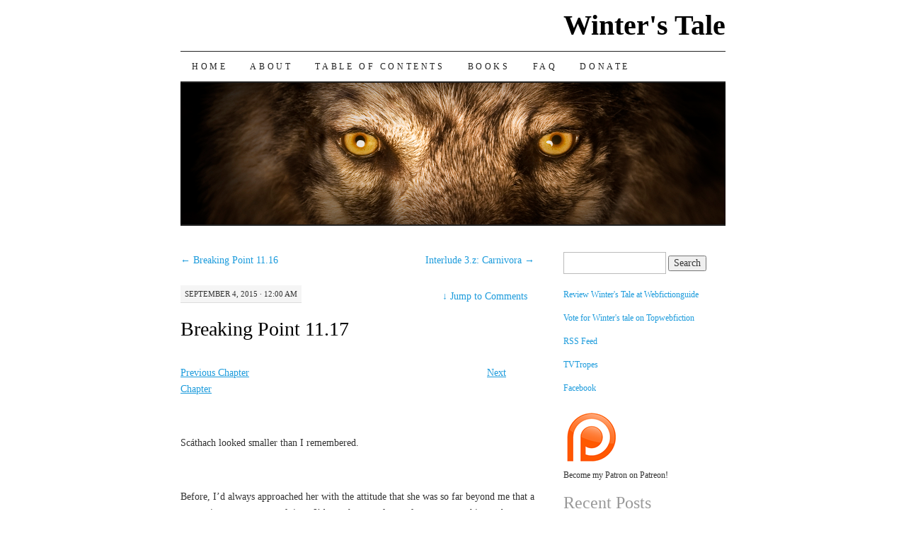

--- FILE ---
content_type: text/html; charset=UTF-8
request_url: http://emrysvaughn.com/2015/09/breaking-point-11-17/
body_size: 17787
content:
<!DOCTYPE html>
<!--[if IE 7]>
<html id="ie7" lang="en-US">
<![endif]-->
<!--[if (gt IE 7) | (!IE)]><!-->
<html lang="en-US">
<!--<![endif]-->
<head>
<meta charset="UTF-8" />
<title>Breaking Point 11.17 | Winter&#039;s Tale</title>
<link rel="profile" href="http://gmpg.org/xfn/11" />
<link rel="pingback" href="http://emrysvaughn.com/xmlrpc.php" />
<meta name='robots' content='max-image-preview:large' />
<link rel="alternate" type="application/rss+xml" title="Winter&#039;s Tale &raquo; Feed" href="http://emrysvaughn.com/feed/" />
<link rel="alternate" type="application/rss+xml" title="Winter&#039;s Tale &raquo; Comments Feed" href="http://emrysvaughn.com/comments/feed/" />
<link rel="alternate" type="application/rss+xml" title="Winter&#039;s Tale &raquo; Breaking Point 11.17 Comments Feed" href="http://emrysvaughn.com/2015/09/breaking-point-11-17/feed/" />
<link rel="alternate" title="oEmbed (JSON)" type="application/json+oembed" href="http://emrysvaughn.com/wp-json/oembed/1.0/embed?url=http%3A%2F%2Femrysvaughn.com%2F2015%2F09%2Fbreaking-point-11-17%2F" />
<link rel="alternate" title="oEmbed (XML)" type="text/xml+oembed" href="http://emrysvaughn.com/wp-json/oembed/1.0/embed?url=http%3A%2F%2Femrysvaughn.com%2F2015%2F09%2Fbreaking-point-11-17%2F&#038;format=xml" />
<style id='wp-img-auto-sizes-contain-inline-css' type='text/css'>
img:is([sizes=auto i],[sizes^="auto," i]){contain-intrinsic-size:3000px 1500px}
/*# sourceURL=wp-img-auto-sizes-contain-inline-css */
</style>
<style id='wp-emoji-styles-inline-css' type='text/css'>

	img.wp-smiley, img.emoji {
		display: inline !important;
		border: none !important;
		box-shadow: none !important;
		height: 1em !important;
		width: 1em !important;
		margin: 0 0.07em !important;
		vertical-align: -0.1em !important;
		background: none !important;
		padding: 0 !important;
	}
/*# sourceURL=wp-emoji-styles-inline-css */
</style>
<style id='wp-block-library-inline-css' type='text/css'>
:root{--wp-block-synced-color:#7a00df;--wp-block-synced-color--rgb:122,0,223;--wp-bound-block-color:var(--wp-block-synced-color);--wp-editor-canvas-background:#ddd;--wp-admin-theme-color:#007cba;--wp-admin-theme-color--rgb:0,124,186;--wp-admin-theme-color-darker-10:#006ba1;--wp-admin-theme-color-darker-10--rgb:0,107,160.5;--wp-admin-theme-color-darker-20:#005a87;--wp-admin-theme-color-darker-20--rgb:0,90,135;--wp-admin-border-width-focus:2px}@media (min-resolution:192dpi){:root{--wp-admin-border-width-focus:1.5px}}.wp-element-button{cursor:pointer}:root .has-very-light-gray-background-color{background-color:#eee}:root .has-very-dark-gray-background-color{background-color:#313131}:root .has-very-light-gray-color{color:#eee}:root .has-very-dark-gray-color{color:#313131}:root .has-vivid-green-cyan-to-vivid-cyan-blue-gradient-background{background:linear-gradient(135deg,#00d084,#0693e3)}:root .has-purple-crush-gradient-background{background:linear-gradient(135deg,#34e2e4,#4721fb 50%,#ab1dfe)}:root .has-hazy-dawn-gradient-background{background:linear-gradient(135deg,#faaca8,#dad0ec)}:root .has-subdued-olive-gradient-background{background:linear-gradient(135deg,#fafae1,#67a671)}:root .has-atomic-cream-gradient-background{background:linear-gradient(135deg,#fdd79a,#004a59)}:root .has-nightshade-gradient-background{background:linear-gradient(135deg,#330968,#31cdcf)}:root .has-midnight-gradient-background{background:linear-gradient(135deg,#020381,#2874fc)}:root{--wp--preset--font-size--normal:16px;--wp--preset--font-size--huge:42px}.has-regular-font-size{font-size:1em}.has-larger-font-size{font-size:2.625em}.has-normal-font-size{font-size:var(--wp--preset--font-size--normal)}.has-huge-font-size{font-size:var(--wp--preset--font-size--huge)}.has-text-align-center{text-align:center}.has-text-align-left{text-align:left}.has-text-align-right{text-align:right}.has-fit-text{white-space:nowrap!important}#end-resizable-editor-section{display:none}.aligncenter{clear:both}.items-justified-left{justify-content:flex-start}.items-justified-center{justify-content:center}.items-justified-right{justify-content:flex-end}.items-justified-space-between{justify-content:space-between}.screen-reader-text{border:0;clip-path:inset(50%);height:1px;margin:-1px;overflow:hidden;padding:0;position:absolute;width:1px;word-wrap:normal!important}.screen-reader-text:focus{background-color:#ddd;clip-path:none;color:#444;display:block;font-size:1em;height:auto;left:5px;line-height:normal;padding:15px 23px 14px;text-decoration:none;top:5px;width:auto;z-index:100000}html :where(.has-border-color){border-style:solid}html :where([style*=border-top-color]){border-top-style:solid}html :where([style*=border-right-color]){border-right-style:solid}html :where([style*=border-bottom-color]){border-bottom-style:solid}html :where([style*=border-left-color]){border-left-style:solid}html :where([style*=border-width]){border-style:solid}html :where([style*=border-top-width]){border-top-style:solid}html :where([style*=border-right-width]){border-right-style:solid}html :where([style*=border-bottom-width]){border-bottom-style:solid}html :where([style*=border-left-width]){border-left-style:solid}html :where(img[class*=wp-image-]){height:auto;max-width:100%}:where(figure){margin:0 0 1em}html :where(.is-position-sticky){--wp-admin--admin-bar--position-offset:var(--wp-admin--admin-bar--height,0px)}@media screen and (max-width:600px){html :where(.is-position-sticky){--wp-admin--admin-bar--position-offset:0px}}

/*# sourceURL=wp-block-library-inline-css */
</style><style id='global-styles-inline-css' type='text/css'>
:root{--wp--preset--aspect-ratio--square: 1;--wp--preset--aspect-ratio--4-3: 4/3;--wp--preset--aspect-ratio--3-4: 3/4;--wp--preset--aspect-ratio--3-2: 3/2;--wp--preset--aspect-ratio--2-3: 2/3;--wp--preset--aspect-ratio--16-9: 16/9;--wp--preset--aspect-ratio--9-16: 9/16;--wp--preset--color--black: #000000;--wp--preset--color--cyan-bluish-gray: #abb8c3;--wp--preset--color--white: #ffffff;--wp--preset--color--pale-pink: #f78da7;--wp--preset--color--vivid-red: #cf2e2e;--wp--preset--color--luminous-vivid-orange: #ff6900;--wp--preset--color--luminous-vivid-amber: #fcb900;--wp--preset--color--light-green-cyan: #7bdcb5;--wp--preset--color--vivid-green-cyan: #00d084;--wp--preset--color--pale-cyan-blue: #8ed1fc;--wp--preset--color--vivid-cyan-blue: #0693e3;--wp--preset--color--vivid-purple: #9b51e0;--wp--preset--gradient--vivid-cyan-blue-to-vivid-purple: linear-gradient(135deg,rgb(6,147,227) 0%,rgb(155,81,224) 100%);--wp--preset--gradient--light-green-cyan-to-vivid-green-cyan: linear-gradient(135deg,rgb(122,220,180) 0%,rgb(0,208,130) 100%);--wp--preset--gradient--luminous-vivid-amber-to-luminous-vivid-orange: linear-gradient(135deg,rgb(252,185,0) 0%,rgb(255,105,0) 100%);--wp--preset--gradient--luminous-vivid-orange-to-vivid-red: linear-gradient(135deg,rgb(255,105,0) 0%,rgb(207,46,46) 100%);--wp--preset--gradient--very-light-gray-to-cyan-bluish-gray: linear-gradient(135deg,rgb(238,238,238) 0%,rgb(169,184,195) 100%);--wp--preset--gradient--cool-to-warm-spectrum: linear-gradient(135deg,rgb(74,234,220) 0%,rgb(151,120,209) 20%,rgb(207,42,186) 40%,rgb(238,44,130) 60%,rgb(251,105,98) 80%,rgb(254,248,76) 100%);--wp--preset--gradient--blush-light-purple: linear-gradient(135deg,rgb(255,206,236) 0%,rgb(152,150,240) 100%);--wp--preset--gradient--blush-bordeaux: linear-gradient(135deg,rgb(254,205,165) 0%,rgb(254,45,45) 50%,rgb(107,0,62) 100%);--wp--preset--gradient--luminous-dusk: linear-gradient(135deg,rgb(255,203,112) 0%,rgb(199,81,192) 50%,rgb(65,88,208) 100%);--wp--preset--gradient--pale-ocean: linear-gradient(135deg,rgb(255,245,203) 0%,rgb(182,227,212) 50%,rgb(51,167,181) 100%);--wp--preset--gradient--electric-grass: linear-gradient(135deg,rgb(202,248,128) 0%,rgb(113,206,126) 100%);--wp--preset--gradient--midnight: linear-gradient(135deg,rgb(2,3,129) 0%,rgb(40,116,252) 100%);--wp--preset--font-size--small: 13px;--wp--preset--font-size--medium: 20px;--wp--preset--font-size--large: 36px;--wp--preset--font-size--x-large: 42px;--wp--preset--spacing--20: 0.44rem;--wp--preset--spacing--30: 0.67rem;--wp--preset--spacing--40: 1rem;--wp--preset--spacing--50: 1.5rem;--wp--preset--spacing--60: 2.25rem;--wp--preset--spacing--70: 3.38rem;--wp--preset--spacing--80: 5.06rem;--wp--preset--shadow--natural: 6px 6px 9px rgba(0, 0, 0, 0.2);--wp--preset--shadow--deep: 12px 12px 50px rgba(0, 0, 0, 0.4);--wp--preset--shadow--sharp: 6px 6px 0px rgba(0, 0, 0, 0.2);--wp--preset--shadow--outlined: 6px 6px 0px -3px rgb(255, 255, 255), 6px 6px rgb(0, 0, 0);--wp--preset--shadow--crisp: 6px 6px 0px rgb(0, 0, 0);}:where(.is-layout-flex){gap: 0.5em;}:where(.is-layout-grid){gap: 0.5em;}body .is-layout-flex{display: flex;}.is-layout-flex{flex-wrap: wrap;align-items: center;}.is-layout-flex > :is(*, div){margin: 0;}body .is-layout-grid{display: grid;}.is-layout-grid > :is(*, div){margin: 0;}:where(.wp-block-columns.is-layout-flex){gap: 2em;}:where(.wp-block-columns.is-layout-grid){gap: 2em;}:where(.wp-block-post-template.is-layout-flex){gap: 1.25em;}:where(.wp-block-post-template.is-layout-grid){gap: 1.25em;}.has-black-color{color: var(--wp--preset--color--black) !important;}.has-cyan-bluish-gray-color{color: var(--wp--preset--color--cyan-bluish-gray) !important;}.has-white-color{color: var(--wp--preset--color--white) !important;}.has-pale-pink-color{color: var(--wp--preset--color--pale-pink) !important;}.has-vivid-red-color{color: var(--wp--preset--color--vivid-red) !important;}.has-luminous-vivid-orange-color{color: var(--wp--preset--color--luminous-vivid-orange) !important;}.has-luminous-vivid-amber-color{color: var(--wp--preset--color--luminous-vivid-amber) !important;}.has-light-green-cyan-color{color: var(--wp--preset--color--light-green-cyan) !important;}.has-vivid-green-cyan-color{color: var(--wp--preset--color--vivid-green-cyan) !important;}.has-pale-cyan-blue-color{color: var(--wp--preset--color--pale-cyan-blue) !important;}.has-vivid-cyan-blue-color{color: var(--wp--preset--color--vivid-cyan-blue) !important;}.has-vivid-purple-color{color: var(--wp--preset--color--vivid-purple) !important;}.has-black-background-color{background-color: var(--wp--preset--color--black) !important;}.has-cyan-bluish-gray-background-color{background-color: var(--wp--preset--color--cyan-bluish-gray) !important;}.has-white-background-color{background-color: var(--wp--preset--color--white) !important;}.has-pale-pink-background-color{background-color: var(--wp--preset--color--pale-pink) !important;}.has-vivid-red-background-color{background-color: var(--wp--preset--color--vivid-red) !important;}.has-luminous-vivid-orange-background-color{background-color: var(--wp--preset--color--luminous-vivid-orange) !important;}.has-luminous-vivid-amber-background-color{background-color: var(--wp--preset--color--luminous-vivid-amber) !important;}.has-light-green-cyan-background-color{background-color: var(--wp--preset--color--light-green-cyan) !important;}.has-vivid-green-cyan-background-color{background-color: var(--wp--preset--color--vivid-green-cyan) !important;}.has-pale-cyan-blue-background-color{background-color: var(--wp--preset--color--pale-cyan-blue) !important;}.has-vivid-cyan-blue-background-color{background-color: var(--wp--preset--color--vivid-cyan-blue) !important;}.has-vivid-purple-background-color{background-color: var(--wp--preset--color--vivid-purple) !important;}.has-black-border-color{border-color: var(--wp--preset--color--black) !important;}.has-cyan-bluish-gray-border-color{border-color: var(--wp--preset--color--cyan-bluish-gray) !important;}.has-white-border-color{border-color: var(--wp--preset--color--white) !important;}.has-pale-pink-border-color{border-color: var(--wp--preset--color--pale-pink) !important;}.has-vivid-red-border-color{border-color: var(--wp--preset--color--vivid-red) !important;}.has-luminous-vivid-orange-border-color{border-color: var(--wp--preset--color--luminous-vivid-orange) !important;}.has-luminous-vivid-amber-border-color{border-color: var(--wp--preset--color--luminous-vivid-amber) !important;}.has-light-green-cyan-border-color{border-color: var(--wp--preset--color--light-green-cyan) !important;}.has-vivid-green-cyan-border-color{border-color: var(--wp--preset--color--vivid-green-cyan) !important;}.has-pale-cyan-blue-border-color{border-color: var(--wp--preset--color--pale-cyan-blue) !important;}.has-vivid-cyan-blue-border-color{border-color: var(--wp--preset--color--vivid-cyan-blue) !important;}.has-vivid-purple-border-color{border-color: var(--wp--preset--color--vivid-purple) !important;}.has-vivid-cyan-blue-to-vivid-purple-gradient-background{background: var(--wp--preset--gradient--vivid-cyan-blue-to-vivid-purple) !important;}.has-light-green-cyan-to-vivid-green-cyan-gradient-background{background: var(--wp--preset--gradient--light-green-cyan-to-vivid-green-cyan) !important;}.has-luminous-vivid-amber-to-luminous-vivid-orange-gradient-background{background: var(--wp--preset--gradient--luminous-vivid-amber-to-luminous-vivid-orange) !important;}.has-luminous-vivid-orange-to-vivid-red-gradient-background{background: var(--wp--preset--gradient--luminous-vivid-orange-to-vivid-red) !important;}.has-very-light-gray-to-cyan-bluish-gray-gradient-background{background: var(--wp--preset--gradient--very-light-gray-to-cyan-bluish-gray) !important;}.has-cool-to-warm-spectrum-gradient-background{background: var(--wp--preset--gradient--cool-to-warm-spectrum) !important;}.has-blush-light-purple-gradient-background{background: var(--wp--preset--gradient--blush-light-purple) !important;}.has-blush-bordeaux-gradient-background{background: var(--wp--preset--gradient--blush-bordeaux) !important;}.has-luminous-dusk-gradient-background{background: var(--wp--preset--gradient--luminous-dusk) !important;}.has-pale-ocean-gradient-background{background: var(--wp--preset--gradient--pale-ocean) !important;}.has-electric-grass-gradient-background{background: var(--wp--preset--gradient--electric-grass) !important;}.has-midnight-gradient-background{background: var(--wp--preset--gradient--midnight) !important;}.has-small-font-size{font-size: var(--wp--preset--font-size--small) !important;}.has-medium-font-size{font-size: var(--wp--preset--font-size--medium) !important;}.has-large-font-size{font-size: var(--wp--preset--font-size--large) !important;}.has-x-large-font-size{font-size: var(--wp--preset--font-size--x-large) !important;}
/*# sourceURL=global-styles-inline-css */
</style>

<style id='classic-theme-styles-inline-css' type='text/css'>
/*! This file is auto-generated */
.wp-block-button__link{color:#fff;background-color:#32373c;border-radius:9999px;box-shadow:none;text-decoration:none;padding:calc(.667em + 2px) calc(1.333em + 2px);font-size:1.125em}.wp-block-file__button{background:#32373c;color:#fff;text-decoration:none}
/*# sourceURL=/wp-includes/css/classic-themes.min.css */
</style>
<link rel='stylesheet' id='pilcrow-css' href='http://emrysvaughn.com/wp-content/themes/pilcrow/style.css?ver=6.9' type='text/css' media='all' />
<link rel="https://api.w.org/" href="http://emrysvaughn.com/wp-json/" /><link rel="alternate" title="JSON" type="application/json" href="http://emrysvaughn.com/wp-json/wp/v2/posts/1606" /><link rel="EditURI" type="application/rsd+xml" title="RSD" href="http://emrysvaughn.com/xmlrpc.php?rsd" />
<meta name="generator" content="WordPress 6.9" />
<link rel="canonical" href="http://emrysvaughn.com/2015/09/breaking-point-11-17/" />
<link rel='shortlink' href='http://emrysvaughn.com/?p=1606' />
<style type="text/css">.recentcomments a{display:inline !important;padding:0 !important;margin:0 !important;}</style></head>

<body class="wp-singular post-template-default single single-post postid-1606 single-format-standard wp-theme-pilcrow two-column content-sidebar color-light">
<div id="container" class="hfeed">
	<div id="page" class="blog">
		<div id="header">
						<div id="site-title">
				<span>
					<a href="http://emrysvaughn.com/" title="Winter&#039;s Tale" rel="home">Winter&#039;s Tale</a>
				</span>
			</div>

			<div id="nav" role="navigation">
			  				<div class="skip-link screen-reader-text"><a href="#content" title="Skip to content">Skip to content</a></div>
								<div class="menu"><ul>
<li ><a href="http://emrysvaughn.com/">Home</a></li><li class="page_item page-item-7 page_item_has_children"><a href="http://emrysvaughn.com/about/">About</a></li>
<li class="page_item page-item-154"><a href="http://emrysvaughn.com/table-of-contents/">Table Of Contents</a></li>
<li class="page_item page-item-9 page_item_has_children"><a href="http://emrysvaughn.com/books/">Books</a></li>
<li class="page_item page-item-15"><a href="http://emrysvaughn.com/faq/">FAQ</a></li>
<li class="page_item page-item-11"><a href="http://emrysvaughn.com/donate/">Donate</a></li>
</ul></div>
			</div><!-- #nav -->

			<div id="pic">
				<a href="http://emrysvaughn.com/" rel="home">
										<img src="http://emrysvaughn.com/wp-content/uploads/2014/11/cropped-iStock_000012693951Medium.jpg" width="770" height="200" alt="" />
								</a>
			</div><!-- #pic -->
		</div><!-- #header -->

		<div id="content-box">

<div id="content-container">
	<div id="content" role="main">

	
<div id="nav-above" class="navigation">
	<div class="nav-previous"><a href="http://emrysvaughn.com/2015/09/breaking-point-11-16/" rel="prev"><span class="meta-nav">&larr;</span> Breaking Point 11.16</a></div>
	<div class="nav-next"><a href="http://emrysvaughn.com/2015/09/interlude-3-z-carnivora/" rel="next">Interlude 3.z: Carnivora <span class="meta-nav">&rarr;</span></a></div>
</div><!-- #nav-above -->

<div id="post-1606" class="post-1606 post type-post status-publish format-standard hentry category-uncategorized">
	<div class="entry-meta">

		September 4, 2015 &middot; 12:00 AM	</div><!-- .entry-meta -->

		<div class="jump"><a href="http://emrysvaughn.com/2015/09/breaking-point-11-17/#comments"><span class="meta-nav">&darr; </span>Jump to Comments</a></div>
	<h1 class="entry-title"><a href="http://emrysvaughn.com/2015/09/breaking-point-11-17/" rel="bookmark">Breaking Point 11.17</a></h1>
	<div class="entry entry-content">
		<p><a href="http://emrysvaughn.com/2015/09/breaking-point-11-16/">Previous Chapter</a>                                                                                    <a href="http://emrysvaughn.com/2015/09/breaking-point-11-18/">Next Chapter</a></p>
<p>&nbsp;</p>
<p>Scáthach looked smaller than I remembered.</p>
<p>&nbsp;</p>
<p>Before, I&#8217;d always approached her with the attitude that she was so far beyond me that a comparison was a waste of time. I&#8217;d seen her as a force of nature, something to be placated rather than opposed, with any thought of actually fighting her instantly dismissed.</p>
<p>&nbsp;</p>
<p>Seen without that attitude, she was&#8230;less impressive. She was still tall for a woman, taller than I was, but she didn&#8217;t loom over me nearly as much as I remembered her doing. She was beautiful, her features as perfect and remote as a marble statue, but I could detect a degree of uncertainty there as well. I&#8217;d never have dared to use the term to describe her before, but her expression was actually <em>petulant</em>, like a spoiled child denied her own way.</p>
<p>&nbsp;</p>
<p>Of her power over me, how much had I given her, by my own attitude? I suspected it was a lot of it. Oh, she was still vastly stronger than I was—Grandmother Midnight had straight-up told me so, and she was neither capable of lying nor likely to be mistaken on this topic.</p>
<p>&nbsp;</p>
<p>But she was neither omnipotent nor infallible. I could defy her, and while I might lose, that wasn&#8217;t the only possible outcome.</p>
<p>&nbsp;</p>
<p>We walked into her throne room, and found her sitting on the throne. It was much like the throne I&#8217;d seen her use before, a massive piece of crystal like an unbelievably large chunk of gem-quality amethyst. The violet crystal flared out behind her like a cobra&#8217;s hood, simultaneously providing a dramatic backdrop to the person sitting in it and making her look insignificant by comparison.</p>
<p>&nbsp;</p>
<p>It occurred to me to wonder what that might feel like to Scáthach. A palpable, ever-present reminder that the office she held was more important than she was? It seemed likely. I thought I got her a little better now, between having been a jarl and having seen something of how the Midnight Court functioned. I&#8217;d thought of her as a titanic force, but now I could see that she was if anything more of a middle manager. She had pressure from above and resentment from below, and she lived every day with the keen awareness that she could be replaced as the Maiden of the Midnight Court without the other queens giving a damn.</p>
<p>&nbsp;</p>
<p>It didn&#8217;t excuse what she&#8217;d done, and I had no intention of forgiving her for it. But I could sympathize with her a little more. I wouldn&#8217;t take that job for the world.</p>
<p>&nbsp;</p>
<p>&#8220;I take it you killed Carraig,&#8221; she said calmly as we walked into the room. It was a vast hall, the ceiling lost in shadows overhead, the edges of the room fading into darkness. A narrow strip of light illuminated the path from the door to Scáthach&#8217;s throne.</p>
<p>&nbsp;</p>
<p>&#8220;Yeah,&#8221; I said. &#8220;Do you even care?&#8221;</p>
<p>&nbsp;</p>
<p>&#8220;He came to me seeking death,&#8221; she said. &#8220;Should I cry now that he has finally found it?&#8221;</p>
<p>&nbsp;</p>
<p>It wasn&#8217;t an answer, but I didn&#8217;t press her on it. I was self-aware enough to know that there was nothing she could say now that would really satisfy me. I reached into my cloak instead, snapping a piece of slate between my fingers.</p>
<p>&nbsp;</p>
<p>Aiko, understandably enough, was less willing to let Scáthach off the hook. &#8220;Why?&#8221; she snarled, gripping her wakizashi so tightly that her knuckles were white. &#8220;Why the hell would you do this?&#8221;</p>
<p>&nbsp;</p>
<p>&#8220;Does it matter anymore?&#8221; Scáthach asked, leaning back idly. She was draped across the throne now, lounging with her head on one armrest and her feet hanging over the other.</p>
<p>&nbsp;</p>
<p>&#8220;It matters to me,&#8221; Aiko snapped. &#8220;You stole four months of my life, and did a hell of a number on the rest of it. I think an explanation is the <em>least</em> you owe me for that.&#8221;</p>
<p>&nbsp;</p>
<p>The queen shrugged. It was an apathetic shrug, disinterested. &#8220;As you wish,&#8221; she said. &#8220;I can see which way the wind blows, oh jarl. I knew that I was being used. I could see how the story would end. I simply chose not to comply with their desires.&#8221;</p>
<p>&nbsp;</p>
<p>&#8220;You play the victim very well,&#8221; Kuzunoha said. Her voice was calmer than her daughter&#8217;s, sweet and polite, but I could hear the edge underneath, the raw anger burning just below the surface. &#8220;Your hand was forced. You were compelled by circumstance. You did nothing that would not have happened anyway. Cast yourself as a victim if you please, but your actions are still your own. You chose to do this. You made the choice to cross lines.&#8221;</p>
<p>&nbsp;</p>
<p>&#8220;Don&#8217;t pretend you understand me, fox,&#8221; Scáthach said coldly. &#8220;You are not even a player in this drama. You have no part to play here. You have no place, here or anywhere. You never had anything to say on your own behalf, You are a servant of a dead god, a messenger without a message to carry. Your time has passed; kindly leave this conversation to those who still have some relevance to the world.&#8221;</p>
<p>&nbsp;</p>
<p>Well, damn. I glanced over at Kuzunoha to see whether she was about to start trying to claw Scáthach&#8217;s eyes out, but apparently not even that provocation could really crack her composure. The nine-tailed kitsune&#8217;s expression went blank and cold, and her posture stiffened slightly, but beyond that there was no reaction.</p>
<p>&nbsp;</p>
<p>&#8220;So,&#8221; Scáthach said, her vivid green eyes focusing on me again. An odd, unsettling smile played about her lips. &#8220;What shall it be, jarl? Will you take your lover and go? Or do you think to demand recompense from me, in exchange for the perceived crime that you accuse me of?&#8221;</p>
<p>&nbsp;</p>
<p>I looked at her for several seconds. &#8220;Do you remember,&#8221; I said at last, &#8220;when I made my bargain with you a few years ago, I turned down your first offer. I told you then that there were some things that were off limits. When you told me that you&#8217;d wake Aiko, the one that was actually your impostor, I told you the same thing. I told you that she was off limits, no questions asked, not negotiable. I straight up told you that if you pushed me on that it would be one step too far. Do you remember that?&#8221;</p>
<p>&nbsp;</p>
<p>There was a long, long moment of silence. &#8220;I remember,&#8221; she said, finally. Her voice had an odd tone to it, something I couldn&#8217;t quite place. In a human, I might have called it regret. Even if I thought Scáthach was capable of that emotion, though, this wasn&#8217;t quite right for it. There was another note to it, something subtler.</p>
<p>&nbsp;</p>
<p>&#8220;So why do it?&#8221; I asked. &#8220;Why cross that line? Why couldn&#8217;t you just leave things be? All you had to do was stay away from that one thing, the <em>one</em> thing I told you not to mess with, and things could have been just fine. So <em>why</em> did you have to push it?&#8221; My voice rose as I spoke, until I was almost screaming by the end of it.</p>
<p>&nbsp;</p>
<p>Scáthach seemed totally unfazed. &#8220;I am what I am, jarl,&#8221; she said calmly. &#8220;We cannot change our nature by wishing. In the end, we can all of us only be what we are.&#8221;</p>
<p>&nbsp;</p>
<p>I sighed and nodded, feeling suddenly very, very tired. &#8220;Yeah,&#8221; I said. &#8220;I guess you&#8217;re right. And I guess we both know what happens next. I&#8217;m as bound by my nature as you are by yours.&#8221;</p>
<p>&nbsp;</p>
<p>&#8220;Yes,&#8221; she said pensively. &#8220;I suppose you are. I want you to know that I never harbored any ill will for either of you, children. Had it been my choice, I would not have harmed you. But we all march to another&#8217;s beat in this matter. You and I were always going to reach this point, jarl. To apologize for this would be neither warranted nor deserved.&#8221;</p>
<p>&nbsp;</p>
<p>Then she raised one hand and snapped her fingers. It was a small gesture, and a small sound, fading into the darkness almost instantly.</p>
<p>&nbsp;</p>
<p>The result was immediate. Lights came on in the hall, bright silvery light like a half-dozen full moons shining down on us. And with that light, I could see what the darkness had hidden from me.</p>
<p>&nbsp;</p>
<p>The room was full of monsters. Packed, wall to wall, with only a small space around the path left clear. There were Sidhe, sharp and lovely as well-honed swords, with cruel smiles on their lips. There were goblins, small misshapen creatures with too-large teeth and claws, grinning and gnashing their teeth. There were bogeymen, tall and slender things half-seen out of the corner of my eye, lurking at the edges of the shadows that still remained in the room. There were kobolds, ugly fae the size of children that walked wreathed in fire and dark magics and smelled of blood and secrets. There were rusalki, beautiful young women with their long wet hair hanging down over their faces. There were redcaps, ugly fae with metal-toed boots and bloody hats.</p>
<p>&nbsp;</p>
<p>I stared. I&#8217;d been expecting something like this, but still. It was an impressive sight.</p>
<p>&nbsp;</p>
<p>A pair of creatures stepped up behind Scáthach, one to either side of her. To her left was a tall, stooped hag, something that looked like an old woman until you looked close. Her hands were iron claws, long and sharp, and her teeth were jagged and too large, more appropriate to a shark than anything human. On the other side was what looked like a human boy in an expensive, if antiquated, red suit.</p>
<p>&nbsp;</p>
<p>&#8220;Jarl,&#8221; Scáthach said, not looking away from me. &#8220;This is Black Annis, and the child is Hinzelmann.&#8221;</p>
<p>&nbsp;</p>
<p>Wonderful. Just <em>wonderful</em>. Both of them were famous enough that <em>I&#8217;d</em> heard of them, and neither one was anything pleasant. Black Annis was a hag, the sort that liked to eat children and wasn&#8217;t picky about how she got them; Hinzelmann was a truly ancient kobold, who might appear benevolent at first but could turn vicious at a moment&#8217;s notice.</p>
<p>&nbsp;</p>
<p>Either of those two was probably a match for me, and then some. Add in the army of lesser fae, some of whom were probably <em>lesser</em> only by comparison to the insanely powerful ones in front of me, and Scáthach herself, and I was about as far out of my depth as I&#8217;d ever been.</p>
<p>&nbsp;</p>
<p>Then I noticed something else, and grinned. It was hard to say quite what the feeling was; it was something that I&#8217;d never have noticed if I hadn&#8217;t known to look for it, and even then I suspected it was only possible because I was on the Otherside. The closest analogue I could think of was something scratching at the door, except that the <em>door</em> in question was more fundamental and abstract than any physical object.</p>
<p>&nbsp;</p>
<p>&#8220;Finally,&#8221; I said, grinning. &#8220;Kuzunoha, could you get the door, please?&#8221;</p>
<p>&nbsp;</p>
<p>The kitsune looked at me oddly, but she gestured slightly, all of her tails moving as she did. The silvery light around her strengthened, and I could smell her magic on the air, fox touched with ginger and cinnamon.</p>
<p>&nbsp;</p>
<p>That scent strengthened over the next several seconds, and I began to notice another as well, something cold and hungry and flavored with freshly spilled blood. Scáthach and her army just stood and watched, apparently content to wait and see where this was going.</p>
<p>&nbsp;</p>
<p>Then, with a palpable release of tension, the force holding the Way closed shattered. The hole appeared in the world, leading off in a direction I couldn&#8217;t place or name. A wind rose up all at once, blowing out of the Way as fierce and cold as if it had come down off the slopes of the Transantarctic Mountains. Snow flurries blew in with it, momentarily blocking my view.</p>
<p>&nbsp;</p>
<p>When the snow cleared again, most of the clear space in the hall was no longer clear. It was full of jötnar, and more were pouring out of the Way, filling in the last few gaps. Some of the giants were barely larger than a really tall man, while others were much larger, easily the match of the ogres in the fae crowd. Most of them looked human, but a handful were very, very different. Here was one with two heads, there one that looked like a bear from the neck up. A handful rode on ridiculously huge wolves, the same as I&#8217;d seen back in the Wild Hunt.</p>
<p>&nbsp;</p>
<p>They had one thing in common, though. They were armed and armored with bright, gleaming steel. There was chainmail and plate armor, swords and shields, axes and spears and massive hammers, all of them steel. One whole group was carrying wooden shields and steel-tipped spears, and had no armor other than the wolf pelts they wore as cloaks. Some of those giants were shaking, and others seemed to be chewing on their own shields; I didn&#8217;t miss the fact that even the other jötnar were giving them a wide berth.</p>
<p>&nbsp;</p>
<p>The jötnar were muttering, shouting, and roaring. They were speaking Old Norse, but I could pick out a word here and there, mostly names. Loki was frequently referenced, as were his children; Fenrisúlfr seemed to be the favorite, but I heard Jörmungandr and Hel referenced as well, and even Váli and Narfi were mentioned a couple of times. Odin&#8217;s name was more common than I would have guessed, although they pronounced it differently than I was used to, almost more like Othin.</p>
<p>&nbsp;</p>
<p>I was pretty sure I heard my own name in that mix, too. I optimistically wrote it off as my mishearing something, and decided to pretend that I hadn&#8217;t actually heard it at all. The alternative was too disturbing to contemplate right now.</p>
<p>&nbsp;</p>
<p>There was a moment of stunned stillness from the fae as the jötnar marched into the hall. Even Scáthach seemed shocked into silence.</p>
<p>&nbsp;</p>
<p>That silence was broken when Skrýmir stepped up to face Scáthach, only a few dozen feet separating them. The master of Utgard had the skin of a polar bear thrown around his shoulders, and an axe as large as I was in his hand. An honor guard of jötnar accompanied him; they weren&#8217;t as visually impressive as he was, but I had no doubt that they were absolutely lethal fighters. &#8220;So,&#8221; he said, &#8220;one of my kin has a grievance against you.&#8221; Skrýmir&#8217;s voice wasn&#8217;t <em>loud</em>, exactly, but it was so <em>big</em> that it damn near shook the floor.</p>
<p>&nbsp;</p>
<p>Scáthach glared at me for an instant, and if looks could kill, I&#8217;d have dropped dead where I stood. Then she looked back to Skrýmir and smiled, smooth and sweet as honey. &#8220;I have no grievance with you, king of Utgard. This matter is between me and the jarl.&#8221;</p>
<p>&nbsp;</p>
<p>&#8220;That isn&#8217;t how this works,&#8221; the jotun said lazily. &#8220;See, the boy told me he has a legitimate grievance against you, and from what I heard here, I believe it. You went after one of his people, and you did it in about the least honorable way possible. You don&#8217;t do that, Scáthach. Not to my people.&#8221;</p>
<p>&nbsp;</p>
<p>&#8220;And since when is he your people?&#8221; she said. Her voice was still sweet, but there was an ugly undertone to it now, something vicious and nasty. &#8220;The child is hardly of your blood, and he is more a liability to you than an asset.&#8221;</p>
<p>&nbsp;</p>
<p>&#8220;He drank my mead and took me as his liege,&#8221; Skrýmir said. &#8220;Maybe the Courts have lost their honor, but where I come from oaths still have meaning.&#8221; He then sighed. &#8220;You really don&#8217;t get it, do you?&#8221; he asked. &#8220;I don&#8217;t <em>like</em> you, Scáthach. I don&#8217;t like the way you operate, I don&#8217;t like what you stand for. And now you try to screw one of my people over in about the most underhanded, despicable, cowardly, contemptible way I can think of, and you have the <em>gall</em> to tell me I should thank you for it?&#8221;</p>
<p>&nbsp;</p>
<p>Scáthach nodded. &#8220;I understand what you are saying,&#8221; she said. &#8220;Will you accept weregild as reparation?&#8221;</p>
<p>&nbsp;</p>
<p>&#8220;No,&#8221; he said, hefting his axe. &#8220;I don&#8217;t think so. I don&#8217;t care to take your reparations. I name you ergi, Scáthach. I call you a nithing.&#8221;</p>
<p>&nbsp;</p>
<p>When he said that, every single one of the jötnar in the hall went silent. Absolutely silent. Every single one of them. I wasn&#8217;t sure quite what he&#8217;d just said about her—given that he&#8217;d used the Norse words, I was guessing the concepts didn&#8217;t even have an equivalent that I could fully grasp. But from their reaction, I was pretty sure it was about the worst thing he could have called her.</p>
<p>&nbsp;</p>
<p>&#8220;Well, then,&#8221; she said. &#8220;I believe we&#8217;re done talking now.&#8221;</p>
<p><a href="http://emrysvaughn.com/2015/09/breaking-point-11-16/">Previous Chapter</a>                                                                                    <a href="http://emrysvaughn.com/2015/09/breaking-point-11-18/">Next Chapter</a></p>
	</div><!-- .entry-content -->

	<div class="entry-links">
		<p class="comment-number"><a href="http://emrysvaughn.com/2015/09/breaking-point-11-17/#comments">10 Comments</a></p>

					<p class="entry-categories tagged">Filed under <a href="http://emrysvaughn.com/category/uncategorized/" rel="category tag">Uncategorized</a></p>
			<p class="entry-tags tagged"></p>
			</div><!-- .entry-links -->

</div><!-- #post-## -->

<div id="nav-below" class="navigation">
	<div class="nav-previous"><a href="http://emrysvaughn.com/2015/09/breaking-point-11-16/" rel="prev"><span class="meta-nav">&larr;</span> Breaking Point 11.16</a></div>
	<div class="nav-next"><a href="http://emrysvaughn.com/2015/09/interlude-3-z-carnivora/" rel="next">Interlude 3.z: Carnivora <span class="meta-nav">&rarr;</span></a></div>
</div><!-- #nav-below -->


<div id="comments">

			<h3 id="comments-title" class="comment-head">
			10 Responses to <em>Breaking Point 11.17</em>		</h3>

		
		<ol class="comment-list">
			
		<li class="comment even thread-even depth-1" id="li-comment-1858">
			<div id="comment-1858" class="comment-container">
				<div class="comment-author vcard">
					<img alt='' src='https://secure.gravatar.com/avatar/b12f612b44d69257d02e43dcc448986fa05828d751893c569af798e045af09fc?s=48&#038;d=identicon&#038;r=pg' srcset='https://secure.gravatar.com/avatar/b12f612b44d69257d02e43dcc448986fa05828d751893c569af798e045af09fc?s=96&#038;d=identicon&#038;r=pg 2x' class='avatar avatar-48 photo' height='48' width='48' decoding='async'/>					<cite class="fn">Soronel Haetir</cite>				</div><!-- .comment-author .vcard -->

				
				<div class="comment-meta commentmetadata"><a href="http://emrysvaughn.com/2015/09/breaking-point-11-17/#comment-1858">
					September 4, 2015 at 3:13 AM</a>				</div><!-- .comment-meta .commentmetadata -->

				<div class="comment-body"><p>I do believe my earlier reaction is still entirely appropriate. Damn you! I wasn&#8217;t even expecting another chapter today and you just had to go and give us this.</p>
<p>I had actually been half-thinking that some of the monsters revealed when the dark was lifted were going to be the unnamed things from the wild hunt and that Winter was somehow going to turn them. But calling in a massively powerful patron when you are over-matched (especially when that patron has their own reasons for disliking the entity your grievance lies with) is a good alternative.</p>
</div>

				<div class="reply">
					<a rel="nofollow" class="comment-reply-link" href="http://emrysvaughn.com/2015/09/breaking-point-11-17/?replytocom=1858#respond" data-commentid="1858" data-postid="1606" data-belowelement="comment-1858" data-respondelement="respond" data-replyto="Reply to Soronel Haetir" aria-label="Reply to Soronel Haetir">Reply</a>				</div><!-- .reply -->
			</div><!-- #comment-##  -->

	</li><!-- #comment-## -->

		<li class="comment odd alt thread-odd thread-alt depth-1" id="li-comment-1859">
			<div id="comment-1859" class="comment-container">
				<div class="comment-author vcard">
					<img alt='' src='https://secure.gravatar.com/avatar/a40f797af240fbfe047a4cbec080ca7bccc77df4fe4b485c998dc1736af52afc?s=48&#038;d=identicon&#038;r=pg' srcset='https://secure.gravatar.com/avatar/a40f797af240fbfe047a4cbec080ca7bccc77df4fe4b485c998dc1736af52afc?s=96&#038;d=identicon&#038;r=pg 2x' class='avatar avatar-48 photo' height='48' width='48' decoding='async'/>					<cite class="fn">mousefu</cite>				</div><!-- .comment-author .vcard -->

				
				<div class="comment-meta commentmetadata"><a href="http://emrysvaughn.com/2015/09/breaking-point-11-17/#comment-1859">
					September 4, 2015 at 3:17 AM</a>				</div><!-- .comment-meta .commentmetadata -->

				<div class="comment-body"><p>Now that is someone I can respect. Loyalty for loyalty.</p>
</div>

				<div class="reply">
					<a rel="nofollow" class="comment-reply-link" href="http://emrysvaughn.com/2015/09/breaking-point-11-17/?replytocom=1859#respond" data-commentid="1859" data-postid="1606" data-belowelement="comment-1859" data-respondelement="respond" data-replyto="Reply to mousefu" aria-label="Reply to mousefu">Reply</a>				</div><!-- .reply -->
			</div><!-- #comment-##  -->

	</li><!-- #comment-## -->

		<li class="comment even thread-even depth-1" id="li-comment-1864">
			<div id="comment-1864" class="comment-container">
				<div class="comment-author vcard">
					<img alt='' src='https://secure.gravatar.com/avatar/67af19ce74b7fdf54149bfbdc76acb40f64fa54eaf7c598a476225035ba8691b?s=48&#038;d=identicon&#038;r=pg' srcset='https://secure.gravatar.com/avatar/67af19ce74b7fdf54149bfbdc76acb40f64fa54eaf7c598a476225035ba8691b?s=96&#038;d=identicon&#038;r=pg 2x' class='avatar avatar-48 photo' height='48' width='48' decoding='async'/>					<cite class="fn">kellie</cite>				</div><!-- .comment-author .vcard -->

				
				<div class="comment-meta commentmetadata"><a href="http://emrysvaughn.com/2015/09/breaking-point-11-17/#comment-1864">
					September 4, 2015 at 1:21 PM</a>				</div><!-- .comment-meta .commentmetadata -->

				<div class="comment-body"><p>Like the crazy added in. Chewing their own equipment ha. Should make for interesting fighters.</p>
</div>

				<div class="reply">
					<a rel="nofollow" class="comment-reply-link" href="http://emrysvaughn.com/2015/09/breaking-point-11-17/?replytocom=1864#respond" data-commentid="1864" data-postid="1606" data-belowelement="comment-1864" data-respondelement="respond" data-replyto="Reply to kellie" aria-label="Reply to kellie">Reply</a>				</div><!-- .reply -->
			</div><!-- #comment-##  -->

	<ul class="children">

		<li class="comment byuser comment-author-emrys bypostauthor odd alt depth-2" id="li-comment-1871">
			<div id="comment-1871" class="comment-container">
				<div class="comment-author vcard">
					<img alt='' src='https://secure.gravatar.com/avatar/0654c4a3056ce0c6819f5339d8ac9bf87bb1ab46a2f24c011db925a9b98f9e71?s=48&#038;d=identicon&#038;r=pg' srcset='https://secure.gravatar.com/avatar/0654c4a3056ce0c6819f5339d8ac9bf87bb1ab46a2f24c011db925a9b98f9e71?s=96&#038;d=identicon&#038;r=pg 2x' class='avatar avatar-48 photo' height='48' width='48' loading='lazy' decoding='async'/>					<cite class="fn">Emrys</cite>				</div><!-- .comment-author .vcard -->

				
				<div class="comment-meta commentmetadata"><a href="http://emrysvaughn.com/2015/09/breaking-point-11-17/#comment-1871">
					September 4, 2015 at 7:09 PM</a>				</div><!-- .comment-meta .commentmetadata -->

				<div class="comment-body"><p>Chewing on their shields, which is slightly different. Of particular note is the following line: </p>
<blockquote><p>His [Odin&#8217;s] men rushed forwards without armour, were as mad as dogs or wolves, bit their shields, and were strong as bears or wild bulls, and killed people at a blow, but neither fire nor iron told upon themselves. These were called Berserker.</p>
<p>-The Ynglinga saga, Snorri Sturlusson, tr. Samuel Lang, 1844</p></blockquote>
</div>

				<div class="reply">
					<a rel="nofollow" class="comment-reply-link" href="http://emrysvaughn.com/2015/09/breaking-point-11-17/?replytocom=1871#respond" data-commentid="1871" data-postid="1606" data-belowelement="comment-1871" data-respondelement="respond" data-replyto="Reply to Emrys" aria-label="Reply to Emrys">Reply</a>				</div><!-- .reply -->
			</div><!-- #comment-##  -->

	<ul class="children">

		<li class="comment even depth-3" id="li-comment-1877">
			<div id="comment-1877" class="comment-container">
				<div class="comment-author vcard">
					<img alt='' src='https://secure.gravatar.com/avatar/67af19ce74b7fdf54149bfbdc76acb40f64fa54eaf7c598a476225035ba8691b?s=48&#038;d=identicon&#038;r=pg' srcset='https://secure.gravatar.com/avatar/67af19ce74b7fdf54149bfbdc76acb40f64fa54eaf7c598a476225035ba8691b?s=96&#038;d=identicon&#038;r=pg 2x' class='avatar avatar-48 photo' height='48' width='48' loading='lazy' decoding='async'/>					<cite class="fn">kellie</cite>				</div><!-- .comment-author .vcard -->

				
				<div class="comment-meta commentmetadata"><a href="http://emrysvaughn.com/2015/09/breaking-point-11-17/#comment-1877">
					September 5, 2015 at 1:51 AM</a>				</div><!-- .comment-meta .commentmetadata -->

				<div class="comment-body"><p>Oohh. Nice set up</p>
</div>

				<div class="reply">
					<a rel="nofollow" class="comment-reply-link" href="http://emrysvaughn.com/2015/09/breaking-point-11-17/?replytocom=1877#respond" data-commentid="1877" data-postid="1606" data-belowelement="comment-1877" data-respondelement="respond" data-replyto="Reply to kellie" aria-label="Reply to kellie">Reply</a>				</div><!-- .reply -->
			</div><!-- #comment-##  -->

	</li><!-- #comment-## -->
</ul><!-- .children -->
</li><!-- #comment-## -->
</ul><!-- .children -->
</li><!-- #comment-## -->

		<li class="comment odd alt thread-odd thread-alt depth-1" id="li-comment-1865">
			<div id="comment-1865" class="comment-container">
				<div class="comment-author vcard">
					<img alt='' src='https://secure.gravatar.com/avatar/b12f612b44d69257d02e43dcc448986fa05828d751893c569af798e045af09fc?s=48&#038;d=identicon&#038;r=pg' srcset='https://secure.gravatar.com/avatar/b12f612b44d69257d02e43dcc448986fa05828d751893c569af798e045af09fc?s=96&#038;d=identicon&#038;r=pg 2x' class='avatar avatar-48 photo' height='48' width='48' loading='lazy' decoding='async'/>					<cite class="fn">Soronel Haetir</cite>				</div><!-- .comment-author .vcard -->

				
				<div class="comment-meta commentmetadata"><a href="http://emrysvaughn.com/2015/09/breaking-point-11-17/#comment-1865">
					September 4, 2015 at 2:36 PM</a>				</div><!-- .comment-meta .commentmetadata -->

				<div class="comment-body"><p>One question, would &#8216;ergi&#8217; really be much of an insult when applied to Scáthach? It apparently means something like &#8216;unmanly&#8217; or &#8216;effeminate&#8217;, which hardly seem like the nastiest of insults when said of a woman (even a non-human woman).</p>
</div>

				<div class="reply">
					<a rel="nofollow" class="comment-reply-link" href="http://emrysvaughn.com/2015/09/breaking-point-11-17/?replytocom=1865#respond" data-commentid="1865" data-postid="1606" data-belowelement="comment-1865" data-respondelement="respond" data-replyto="Reply to Soronel Haetir" aria-label="Reply to Soronel Haetir">Reply</a>				</div><!-- .reply -->
			</div><!-- #comment-##  -->

	<ul class="children">

		<li class="comment even depth-2" id="li-comment-1867">
			<div id="comment-1867" class="comment-container">
				<div class="comment-author vcard">
					<img alt='' src='https://secure.gravatar.com/avatar/67af19ce74b7fdf54149bfbdc76acb40f64fa54eaf7c598a476225035ba8691b?s=48&#038;d=identicon&#038;r=pg' srcset='https://secure.gravatar.com/avatar/67af19ce74b7fdf54149bfbdc76acb40f64fa54eaf7c598a476225035ba8691b?s=96&#038;d=identicon&#038;r=pg 2x' class='avatar avatar-48 photo' height='48' width='48' loading='lazy' decoding='async'/>					<cite class="fn">kellie</cite>				</div><!-- .comment-author .vcard -->

				
				<div class="comment-meta commentmetadata"><a href="http://emrysvaughn.com/2015/09/breaking-point-11-17/#comment-1867">
					September 4, 2015 at 4:50 PM</a>				</div><!-- .comment-meta .commentmetadata -->

				<div class="comment-body"><p>No it translates on Google as unmanliness. Unmanly is argr. To understand what he means you would need to know what the characteristics of manliness are to skrymir. It might not have so much to do with being a man but more what he believes to be a good person and/ or leader. That is the way understood the statement.</p>
</div>

				<div class="reply">
					<a rel="nofollow" class="comment-reply-link" href="http://emrysvaughn.com/2015/09/breaking-point-11-17/?replytocom=1867#respond" data-commentid="1867" data-postid="1606" data-belowelement="comment-1867" data-respondelement="respond" data-replyto="Reply to kellie" aria-label="Reply to kellie">Reply</a>				</div><!-- .reply -->
			</div><!-- #comment-##  -->

	</li><!-- #comment-## -->

		<li class="comment byuser comment-author-emrys bypostauthor odd alt depth-2" id="li-comment-1872">
			<div id="comment-1872" class="comment-container">
				<div class="comment-author vcard">
					<img alt='' src='https://secure.gravatar.com/avatar/0654c4a3056ce0c6819f5339d8ac9bf87bb1ab46a2f24c011db925a9b98f9e71?s=48&#038;d=identicon&#038;r=pg' srcset='https://secure.gravatar.com/avatar/0654c4a3056ce0c6819f5339d8ac9bf87bb1ab46a2f24c011db925a9b98f9e71?s=96&#038;d=identicon&#038;r=pg 2x' class='avatar avatar-48 photo' height='48' width='48' loading='lazy' decoding='async'/>					<cite class="fn">Emrys</cite>				</div><!-- .comment-author .vcard -->

				
				<div class="comment-meta commentmetadata"><a href="http://emrysvaughn.com/2015/09/breaking-point-11-17/#comment-1872">
					September 4, 2015 at 7:45 PM</a>				</div><!-- .comment-meta .commentmetadata -->

				<div class="comment-body"><p>The issue with this is that ergi and nith are concepts which don&#8217;t translate well. That&#8217;s why I used the Norse words rather than English translations; I cannot think of any English word that fully encompasses what these mean. Ergi literally translates as unmanliness, but it has implications of cowardice, effeminacy, and perversion. Similarly, nith literally means something like &#8220;beneath,&#8221; but it suggests cowardice, treachery, and moral degeneration.</p>
<p>Basically, what I&#8217;m getting at is that both of these are extremely offensive things to call someone. Whether they&#8217;re really applicable is beside the point; either way, the fact that he used those words is significant in and of itself.</p>
</div>

				<div class="reply">
					<a rel="nofollow" class="comment-reply-link" href="http://emrysvaughn.com/2015/09/breaking-point-11-17/?replytocom=1872#respond" data-commentid="1872" data-postid="1606" data-belowelement="comment-1872" data-respondelement="respond" data-replyto="Reply to Emrys" aria-label="Reply to Emrys">Reply</a>				</div><!-- .reply -->
			</div><!-- #comment-##  -->

	</li><!-- #comment-## -->
</ul><!-- .children -->
</li><!-- #comment-## -->

		<li class="comment even thread-even depth-1" id="li-comment-1866">
			<div id="comment-1866" class="comment-container">
				<div class="comment-author vcard">
					<img alt='' src='https://secure.gravatar.com/avatar/eab5727bb2625edaa965067a7061fc7edac80b12336455d1fcf1789a621b1580?s=48&#038;d=identicon&#038;r=pg' srcset='https://secure.gravatar.com/avatar/eab5727bb2625edaa965067a7061fc7edac80b12336455d1fcf1789a621b1580?s=96&#038;d=identicon&#038;r=pg 2x' class='avatar avatar-48 photo' height='48' width='48' loading='lazy' decoding='async'/>					<cite class="fn">Aster</cite>				</div><!-- .comment-author .vcard -->

				
				<div class="comment-meta commentmetadata"><a href="http://emrysvaughn.com/2015/09/breaking-point-11-17/#comment-1866">
					September 4, 2015 at 4:47 PM</a>				</div><!-- .comment-meta .commentmetadata -->

				<div class="comment-body"><p>I also liked them chewing on their shields, great touch. Felt like I was right there, seeing the Way be opened and all the Jotnar flooding in.  Watch out!</p>
</div>

				<div class="reply">
					<a rel="nofollow" class="comment-reply-link" href="http://emrysvaughn.com/2015/09/breaking-point-11-17/?replytocom=1866#respond" data-commentid="1866" data-postid="1606" data-belowelement="comment-1866" data-respondelement="respond" data-replyto="Reply to Aster" aria-label="Reply to Aster">Reply</a>				</div><!-- .reply -->
			</div><!-- #comment-##  -->

	</li><!-- #comment-## -->

		<li class="comment odd alt thread-odd thread-alt depth-1" id="li-comment-1868">
			<div id="comment-1868" class="comment-container">
				<div class="comment-author vcard">
					<img alt='' src='https://secure.gravatar.com/avatar/d2da592b80a9779ee9d75fe1984d6743281099f57aa3909835be3ba1abe52812?s=48&#038;d=identicon&#038;r=pg' srcset='https://secure.gravatar.com/avatar/d2da592b80a9779ee9d75fe1984d6743281099f57aa3909835be3ba1abe52812?s=96&#038;d=identicon&#038;r=pg 2x' class='avatar avatar-48 photo' height='48' width='48' loading='lazy' decoding='async'/>					<cite class="fn">BestlaKnows</cite>				</div><!-- .comment-author .vcard -->

				
				<div class="comment-meta commentmetadata"><a href="http://emrysvaughn.com/2015/09/breaking-point-11-17/#comment-1868">
					September 4, 2015 at 5:47 PM</a>				</div><!-- .comment-meta .commentmetadata -->

				<div class="comment-body"><p>Winter, the rightness of your battle summoned us. We do not leave you to fight alone.</p>
</div>

				<div class="reply">
					<a rel="nofollow" class="comment-reply-link" href="http://emrysvaughn.com/2015/09/breaking-point-11-17/?replytocom=1868#respond" data-commentid="1868" data-postid="1606" data-belowelement="comment-1868" data-respondelement="respond" data-replyto="Reply to BestlaKnows" aria-label="Reply to BestlaKnows">Reply</a>				</div><!-- .reply -->
			</div><!-- #comment-##  -->

	</li><!-- #comment-## -->
		</ol>

		
	
		<div id="respond" class="comment-respond">
		<h3 id="reply-title" class="comment-reply-title">Leave a Reply <small><a rel="nofollow" id="cancel-comment-reply-link" href="/2015/09/breaking-point-11-17/#respond" style="display:none;">Cancel reply</a></small></h3><form action="http://emrysvaughn.com/wp-comments-post.php" method="post" id="commentform" class="comment-form"><p class="comment-notes"><span id="email-notes">Your email address will not be published.</span> <span class="required-field-message">Required fields are marked <span class="required">*</span></span></p><p class="comment-form-comment"><label for="comment">Comment <span class="required">*</span></label> <textarea id="comment" name="comment" cols="45" rows="8" maxlength="65525" required="required"></textarea></p><p class="comment-form-author"><label for="author">Name <span class="required">*</span></label> <input id="author" name="author" type="text" value="" size="30" maxlength="245" autocomplete="name" required="required" /></p>
<p class="comment-form-email"><label for="email">Email <span class="required">*</span></label> <input id="email" name="email" type="text" value="" size="30" maxlength="100" aria-describedby="email-notes" autocomplete="email" required="required" /></p>
<p class="comment-form-url"><label for="url">Website</label> <input id="url" name="url" type="text" value="" size="30" maxlength="200" autocomplete="url" /></p>
<p class="form-submit"><input name="submit" type="submit" id="submit" class="submit" value="Post Comment" /> <input type='hidden' name='comment_post_ID' value='1606' id='comment_post_ID' />
<input type='hidden' name='comment_parent' id='comment_parent' value='0' />
</p></form>	</div><!-- #respond -->
	
</div><!-- #comments -->

	</div><!-- #content -->
</div><!-- #container -->


	<div id="sidebar" class="widget-area" role="complementary">
				<ul class="xoxo sidebar-list">

			<li id="search-2" class="widget widget_search"><form role="search" method="get" id="searchform" class="searchform" action="http://emrysvaughn.com/">
				<div>
					<label class="screen-reader-text" for="s">Search for:</label>
					<input type="text" value="" name="s" id="s" />
					<input type="submit" id="searchsubmit" value="Search" />
				</div>
			</form></li><li id="text-3" class="widget widget_text">			<div class="textwidget"><p><a href="http://webfictionguide.com/listings/winters-tale/">Review Winter's Tale at Webfictionguide</a></p>
<p><a href="http://topwebfiction.com/vote.php?for=winters-tale">Vote for Winter's tale on Topwebfiction</a></p>
<p><a href="http://emrysvaughn.com/feed/">RSS Feed</a></p>
<p><a href ="http://tvtropes.org/pmwiki/pmwiki.php/Literature/WIntersTaleEmrysVaughn"> TVTropes</a></p>
<p><a href="https://www.facebook.com/emrysvaughnbooks">Facebook</a></p>
</div>
		</li><li id="text-4" class="widget widget_text">			<div class="textwidget"><a href="https://www.patreon.com/emrysvaughn"><img src="http://emrysvaughn.com/wp-content/uploads/2015/03/logo_Patreon_emblem.png"></a><br>Become my Patron on Patreon!</div>
		</li>
		<li id="recent-posts-2" class="widget widget_recent_entries">
		<h3 class="widget-title">Recent Posts</h3>
		<ul>
											<li>
					<a href="http://emrysvaughn.com/2016/06/beginnings/">Beginnings</a>
									</li>
											<li>
					<a href="http://emrysvaughn.com/2016/05/endings/">Endings</a>
									</li>
											<li>
					<a href="http://emrysvaughn.com/2016/05/empty-places-epilogue-14/">Empty Places Epilogue 14</a>
									</li>
											<li>
					<a href="http://emrysvaughn.com/2016/05/interlude-14-a-samuel-black/">Interlude 14.a: Samuel Black</a>
									</li>
											<li>
					<a href="http://emrysvaughn.com/2016/05/empty-places-14-17/">Empty Places 14.17</a>
									</li>
					</ul>

		</li><li id="recent-comments-2" class="widget widget_recent_comments"><h3 class="widget-title">Recent Comments</h3><ul id="recentcomments"><li class="recentcomments"><span class="comment-author-link">Emrys</span> on <a href="http://emrysvaughn.com/2014/11/wolfs-moon-3-23/#comment-8272">Wolf&#8217;s Moon 3.23</a></li><li class="recentcomments"><span class="comment-author-link">TLOU15</span> on <a href="http://emrysvaughn.com/2015/07/interlude-11-a-notsune/#comment-7857">Interlude 11.a: Notsune</a></li><li class="recentcomments"><span class="comment-author-link">TLOU15</span> on <a href="http://emrysvaughn.com/2015/05/interlude-10-c-nicolas-pellegrini/#comment-7843">Interlude 10.c: Nicolas Pellegrini</a></li><li class="recentcomments"><span class="comment-author-link">TLOU15</span> on <a href="http://emrysvaughn.com/2014/12/blind-eye-4-8/#comment-7721">Blind Eye 4.8</a></li><li class="recentcomments"><span class="comment-author-link">TLOU15</span> on <a href="http://emrysvaughn.com/2014/11/wolfs-moon-3-23/#comment-7713">Wolf&#8217;s Moon 3.23</a></li></ul></li><li id="archives-2" class="widget widget_archive"><h3 class="widget-title">Archives</h3>
			<ul>
					<li><a href='http://emrysvaughn.com/2016/06/'>June 2016</a></li>
	<li><a href='http://emrysvaughn.com/2016/05/'>May 2016</a></li>
	<li><a href='http://emrysvaughn.com/2016/04/'>April 2016</a></li>
	<li><a href='http://emrysvaughn.com/2016/03/'>March 2016</a></li>
	<li><a href='http://emrysvaughn.com/2016/02/'>February 2016</a></li>
	<li><a href='http://emrysvaughn.com/2016/01/'>January 2016</a></li>
	<li><a href='http://emrysvaughn.com/2015/12/'>December 2015</a></li>
	<li><a href='http://emrysvaughn.com/2015/11/'>November 2015</a></li>
	<li><a href='http://emrysvaughn.com/2015/10/'>October 2015</a></li>
	<li><a href='http://emrysvaughn.com/2015/09/'>September 2015</a></li>
	<li><a href='http://emrysvaughn.com/2015/08/'>August 2015</a></li>
	<li><a href='http://emrysvaughn.com/2015/07/'>July 2015</a></li>
	<li><a href='http://emrysvaughn.com/2015/06/'>June 2015</a></li>
	<li><a href='http://emrysvaughn.com/2015/05/'>May 2015</a></li>
	<li><a href='http://emrysvaughn.com/2015/04/'>April 2015</a></li>
	<li><a href='http://emrysvaughn.com/2015/03/'>March 2015</a></li>
	<li><a href='http://emrysvaughn.com/2015/02/'>February 2015</a></li>
	<li><a href='http://emrysvaughn.com/2015/01/'>January 2015</a></li>
	<li><a href='http://emrysvaughn.com/2014/12/'>December 2014</a></li>
	<li><a href='http://emrysvaughn.com/2014/11/'>November 2014</a></li>
			</ul>

			</li><li id="categories-2" class="widget widget_categories"><h3 class="widget-title">Categories</h3>
			<ul>
					<li class="cat-item cat-item-1"><a href="http://emrysvaughn.com/category/uncategorized/">Uncategorized</a>
</li>
			</ul>

			</li><li id="meta-2" class="widget widget_meta"><h3 class="widget-title">Meta</h3>
		<ul>
						<li><a href="http://emrysvaughn.com/wp-login.php">Log in</a></li>
			<li><a href="http://emrysvaughn.com/feed/">Entries feed</a></li>
			<li><a href="http://emrysvaughn.com/comments/feed/">Comments feed</a></li>

			<li><a href="https://wordpress.org/">WordPress.org</a></li>
		</ul>

		</li><li id="text-2" class="widget widget_text">			<div class="textwidget"><a rel="license" href="http://creativecommons.org/licenses/by-nc/4.0/"><img alt="Creative Commons License" style="border-width:0" src="http://i.creativecommons.org/l/by-nc/4.0/88x31.png" /></a><br /><span xmlns:dct="http://purl.org/dc/terms/"> Unless otherwise indicated, all content on this site is licensed under a <a rel="license" href="http://creativecommons.org/licenses/by-nc/4.0/">Creative Commons Attribution-NonCommercial 4.0 International License</a>.</div>
		</li>		</ul>
	</div><!-- #sidebar .widget-area -->

	
		</div><!-- #content-box -->

		<div id="footer" role="contentinfo">
			<div id="colophon">

				
				<div id="site-info">
					<a href="http://emrysvaughn.com/" title="Winter&#039;s Tale" rel="home">Winter&#039;s Tale</a> &middot; An Ongoing Urban Fantasy Series				</div><!-- #site-info -->

				<div id="site-generator">
					<a href="http://wordpress.org/" title="A Semantic Personal Publishing Platform" rel="generator">Proudly powered by WordPress</a>
					&middot;
					Theme: Pilcrow by <a href="http://automattic.com/" rel="designer">Automattic</a>.				</div><!-- #site-generator -->

			</div><!-- #colophon -->
		</div><!-- #footer -->
	</div><!-- #page .blog -->
</div><!-- #container -->

<script type="speculationrules">
{"prefetch":[{"source":"document","where":{"and":[{"href_matches":"/*"},{"not":{"href_matches":["/wp-*.php","/wp-admin/*","/wp-content/uploads/*","/wp-content/*","/wp-content/plugins/*","/wp-content/themes/pilcrow/*","/*\\?(.+)"]}},{"not":{"selector_matches":"a[rel~=\"nofollow\"]"}},{"not":{"selector_matches":".no-prefetch, .no-prefetch a"}}]},"eagerness":"conservative"}]}
</script>
<script type="text/javascript" src="http://emrysvaughn.com/wp-includes/js/comment-reply.min.js?ver=6.9" id="comment-reply-js" async="async" data-wp-strategy="async" fetchpriority="low"></script>
<script id="wp-emoji-settings" type="application/json">
{"baseUrl":"https://s.w.org/images/core/emoji/17.0.2/72x72/","ext":".png","svgUrl":"https://s.w.org/images/core/emoji/17.0.2/svg/","svgExt":".svg","source":{"concatemoji":"http://emrysvaughn.com/wp-includes/js/wp-emoji-release.min.js?ver=6.9"}}
</script>
<script type="module">
/* <![CDATA[ */
/*! This file is auto-generated */
const a=JSON.parse(document.getElementById("wp-emoji-settings").textContent),o=(window._wpemojiSettings=a,"wpEmojiSettingsSupports"),s=["flag","emoji"];function i(e){try{var t={supportTests:e,timestamp:(new Date).valueOf()};sessionStorage.setItem(o,JSON.stringify(t))}catch(e){}}function c(e,t,n){e.clearRect(0,0,e.canvas.width,e.canvas.height),e.fillText(t,0,0);t=new Uint32Array(e.getImageData(0,0,e.canvas.width,e.canvas.height).data);e.clearRect(0,0,e.canvas.width,e.canvas.height),e.fillText(n,0,0);const a=new Uint32Array(e.getImageData(0,0,e.canvas.width,e.canvas.height).data);return t.every((e,t)=>e===a[t])}function p(e,t){e.clearRect(0,0,e.canvas.width,e.canvas.height),e.fillText(t,0,0);var n=e.getImageData(16,16,1,1);for(let e=0;e<n.data.length;e++)if(0!==n.data[e])return!1;return!0}function u(e,t,n,a){switch(t){case"flag":return n(e,"\ud83c\udff3\ufe0f\u200d\u26a7\ufe0f","\ud83c\udff3\ufe0f\u200b\u26a7\ufe0f")?!1:!n(e,"\ud83c\udde8\ud83c\uddf6","\ud83c\udde8\u200b\ud83c\uddf6")&&!n(e,"\ud83c\udff4\udb40\udc67\udb40\udc62\udb40\udc65\udb40\udc6e\udb40\udc67\udb40\udc7f","\ud83c\udff4\u200b\udb40\udc67\u200b\udb40\udc62\u200b\udb40\udc65\u200b\udb40\udc6e\u200b\udb40\udc67\u200b\udb40\udc7f");case"emoji":return!a(e,"\ud83e\u1fac8")}return!1}function f(e,t,n,a){let r;const o=(r="undefined"!=typeof WorkerGlobalScope&&self instanceof WorkerGlobalScope?new OffscreenCanvas(300,150):document.createElement("canvas")).getContext("2d",{willReadFrequently:!0}),s=(o.textBaseline="top",o.font="600 32px Arial",{});return e.forEach(e=>{s[e]=t(o,e,n,a)}),s}function r(e){var t=document.createElement("script");t.src=e,t.defer=!0,document.head.appendChild(t)}a.supports={everything:!0,everythingExceptFlag:!0},new Promise(t=>{let n=function(){try{var e=JSON.parse(sessionStorage.getItem(o));if("object"==typeof e&&"number"==typeof e.timestamp&&(new Date).valueOf()<e.timestamp+604800&&"object"==typeof e.supportTests)return e.supportTests}catch(e){}return null}();if(!n){if("undefined"!=typeof Worker&&"undefined"!=typeof OffscreenCanvas&&"undefined"!=typeof URL&&URL.createObjectURL&&"undefined"!=typeof Blob)try{var e="postMessage("+f.toString()+"("+[JSON.stringify(s),u.toString(),c.toString(),p.toString()].join(",")+"));",a=new Blob([e],{type:"text/javascript"});const r=new Worker(URL.createObjectURL(a),{name:"wpTestEmojiSupports"});return void(r.onmessage=e=>{i(n=e.data),r.terminate(),t(n)})}catch(e){}i(n=f(s,u,c,p))}t(n)}).then(e=>{for(const n in e)a.supports[n]=e[n],a.supports.everything=a.supports.everything&&a.supports[n],"flag"!==n&&(a.supports.everythingExceptFlag=a.supports.everythingExceptFlag&&a.supports[n]);var t;a.supports.everythingExceptFlag=a.supports.everythingExceptFlag&&!a.supports.flag,a.supports.everything||((t=a.source||{}).concatemoji?r(t.concatemoji):t.wpemoji&&t.twemoji&&(r(t.twemoji),r(t.wpemoji)))});
//# sourceURL=http://emrysvaughn.com/wp-includes/js/wp-emoji-loader.min.js
/* ]]> */
</script>
</body>
</html>
